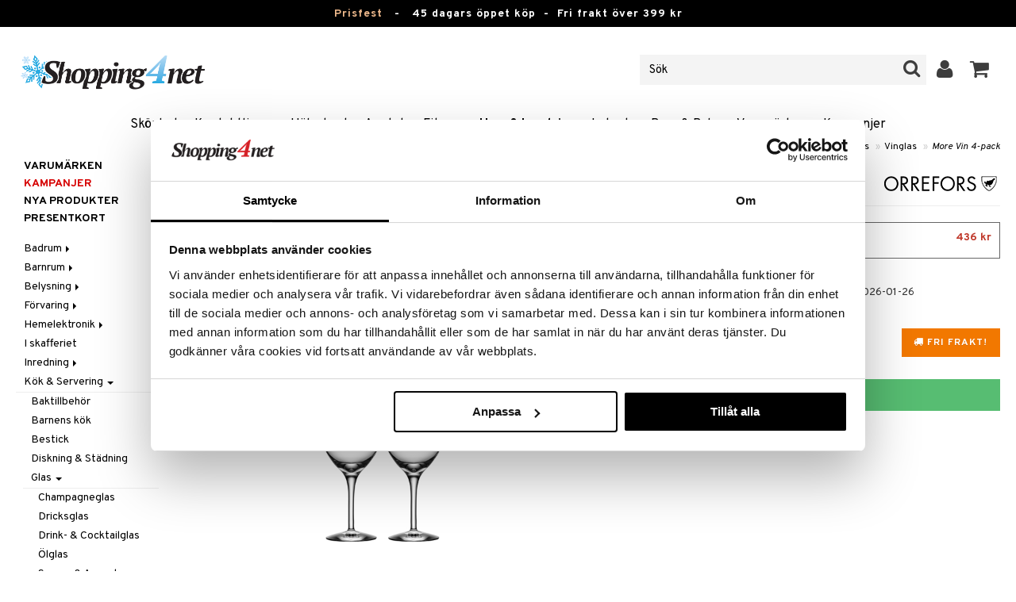

--- FILE ---
content_type: text/html; charset=utf-8
request_url: https://www.shopping4net.se/Hem/Koek/Glas/Vinglas/ORREF-MORE-VIN-4P.htm
body_size: 29319
content:


<!doctype html>
    <html class="no-js" 
    xmlns:og="http://opengraphprotocol.org/schema/"
    xmlns:fb="http://www.facebook.com/2008/fbml"
    xml:lang="sv-SE" lang="sv-SE">
    
<head>
	<meta charset="utf-8">
	<meta http-equiv="X-UA-Compatible" content="IE=edge,chrome=1">

	<title>More Vin 4-pack - Vinglas - Orrefors | Shopping4net</title>

	<meta http-equiv="content-language" content="sv-SE" />
    <meta name="keywords" content="More Vin 4-pack, vinglas, Orrefors" />
    <meta name="description" content="Orrefors serie More - vackert designade glas som t&aring;l maskindisk. Formgivna av Erika Lagerbielke 2013.Erika Lagerbielke &auml;r Orrefors servisglasdrottning." />
    <meta name="robots" content="index, follow" />
    <meta name="GOOGLEBOT" content="INDEX, FOLLOW" /> 
    <meta name="copyright" content="Copyright &copy;2026 - Shopping4net AB" />
	<meta name="viewport" content="width=device-width, initial-scale=1, maximum-scale=1" />
	
	
    

    <link href="//fonts.googleapis.com/css?family=Overpass:400,400i,600,700" rel="stylesheet" type="text/css">

	<link rel="stylesheet" href="/partner/shopping4net/css/shopping4net.min.css?v=251121100126">
    
    <link rel="shortcut icon" type="image/x-icon" href="/partner/shopping4net/favicon.ico?v=161018123302" />
    <link rel="image_src" type="image/png" href="/Common/Grpx/MainPage/S4n-logo-white-SE.png?v=251215093215" />
    
    <link rel="apple-touch-icon" sizes="144x144" href="/apple-touch-icon-144x144.png" />
    <link rel="apple-touch-icon" sizes="114x114" href="/apple-touch-icon-114x114.png" />
    <link rel="apple-touch-icon" sizes="72x72" href="/apple-touch-icon-72x72.png" />
    <link rel="apple-touch-icon" href="/apple-touch-icon.png" />


    <script type="text/javascript" src="/Common/Script/modernizr-2.6.1-respond-1.1.0.min.js"></script>
    <script type="text/javascript" src="/Common/Script/jquery-1.7.2.min.js"></script>
    <script type="text/javascript" src="/Common/Script/jquery.autocomplete.js"></script>
	<script type="text/javascript" src="/Common/Script/jquery.ba-dotimeout.min.js"></script>
	<script type="text/javascript" src="/Common/Script/jquery.validate.js"></script>
	<script type="text/javascript" src="/Common/Script/fsbase.js?v=230322152156"></script>
    <script type="text/javascript" src="/Common/Script/bootstrap.min.js"></script>

	<script type="text/javascript" src="/partner/shopping4net/script/newsletter.aspx?v=121019113058"></script>
    <link rel="canonical" href="https://www.shopping4net.se/Hem/Koek/Glas/Vinglas/ORREF-MORE-VIN-4P.htm" />
    
    <script id="Cookiebot" src="https://consent.cookiebot.com/uc.js" data-cbid="73c5e88f-02c7-4bae-a2ed-d6a05870fbd5" data-blockingmode="auto" type="text/javascript"></script>
<script data-cookieconsent="ignore">
    window.dataLayer = window.dataLayer || [];
    function gtag() {
        dataLayer.push(arguments);
    }
    gtag("consent", "default", {
        ad_personalization: "denied",
        ad_storage: "denied",
        ad_user_data: "denied",
        analytics_storage: "denied",
        functionality_storage: "denied",
        personalization_storage: "denied",
        security_storage: "granted",
        wait_for_update: 500,
    });
    gtag("set", "ads_data_redaction", true);
    gtag("set", "url_passthrough", true);
</script>

    
    <script async src="https://www.googletagmanager.com/gtag/js?id=G-KEGHN8VDS3"></script><script> window.dataLayer = window.dataLayer || []; function gtag(){dataLayer.push(arguments);} gtag('js', new Date()); gtag('config', 'G-KEGHN8VDS3'); gtag('config', 'AW-972996793');</script>
    
        
	
    <link rel="stylesheet" href="/royalslider/royalslider.css" />
    <link rel="stylesheet" href="/royalslider/skins/default-inverted/rs-default-inverted.css" />
    <script src="/Common/Script/bigger-picture.min.js "></script>
    <link href="/Common/Script/bigger-picture.min.css " rel="stylesheet">
    <script src="/royalslider/jquery.royalslider.min.js"></script>

        
</head>

<body class="country1 division11">
<form name="aspnetForm" method="post" action="/Hem/Koek/Glas/Vinglas/ORREF-MORE-VIN-4P.htm" onsubmit="javascript:return WebForm_OnSubmit();" id="aspnetForm">
<div>
<input type="hidden" name="__EVENTTARGET" id="__EVENTTARGET" value="" />
<input type="hidden" name="__EVENTARGUMENT" id="__EVENTARGUMENT" value="" />
<input type="hidden" name="__LASTFOCUS" id="__LASTFOCUS" value="" />
<input type="hidden" name="__VIEWSTATE" id="__VIEWSTATE" value="/[base64]/[base64]/[base64]/ejm0nAUu3/gxUJLTmuEgibv8ox8WoxyNA==" />
</div>

<script type="text/javascript">
//<![CDATA[
var theForm = document.forms['aspnetForm'];
if (!theForm) {
    theForm = document.aspnetForm;
}
function __doPostBack(eventTarget, eventArgument) {
    if (!theForm.onsubmit || (theForm.onsubmit() != false)) {
        theForm.__EVENTTARGET.value = eventTarget;
        theForm.__EVENTARGUMENT.value = eventArgument;
        theForm.submit();
    }
}
//]]>
</script>


<script src="/WebResource.axd?d=BC1p_102HAlOLcJWVa1T37EE5O9HP470JfigR7TNGSk7RdV5Qvn2C0gNFUTeDKJTkbTjz4FGym0TF0FNjuJYEfGbyVu_8furgZgbtOJCO0k1&amp;t=638901845280000000" type="text/javascript"></script>


<script src="/ScriptResource.axd?d=QMjB3rqK74uGlC6UIjyhcjOLXZ2VQoWmSQcfdJlsSWBc3Yqv4zcwl7UArqZYNGTYMVf15x0LqUB4W7ILNBaqueyjwOEooWV4Pj0qV4h-ex8QuqImJz9F22L2-ETB5D_BB7jviCTvQSNT-ZJKdLgBt67HFWL4K8QXWumlNk9Up1c1&amp;t=fffffffff2f92c66" type="text/javascript"></script>
<script src="/ScriptResource.axd?d=JxLJSNNtbjgfqC1tj3p8NzdM0nNzXP5v7upOHS2Vf0Cvxbj1Z0wtQwGIkTATw3Yj4wIxElcniAqYjJh4Xk90yYDL-BoKep92ZDcVHtrm528HtOdS_jGP1keS5x1C9DKNwaKpNLztZ4QqNLbuWQjL3IUnSBpdyVQFO0hGXuSJfCk1&amp;t=32e5dfca" type="text/javascript"></script>
<script src="/ScriptResource.axd?d=LZ9ZJmRu3deW_0RFeq8OelTPQW1td7jiQfhzOldxeqkiN5hLjMnvkNQ6Oowxz-6kUuMeqWDEmCI7k4HvhO9vCrUNHMoagP6EmsZSfD_v_tKM9HHDD0e1GU3qNwskvAbAk7QnPL3PPaZIhGc39-R2jE2JmxFHkSjIH_EdP8biCpoTPTX-8DGfHtF-ZwS83f770&amp;t=32e5dfca" type="text/javascript"></script>
<script type="text/javascript">
//<![CDATA[
function WebForm_OnSubmit() {
if (typeof(ValidatorOnSubmit) == "function" && ValidatorOnSubmit() == false) return false;
return true;
}
//]]>
</script>

<div>

	<input type="hidden" name="__VIEWSTATEGENERATOR" id="__VIEWSTATEGENERATOR" value="14FB595E" />
	<input type="hidden" name="__EVENTVALIDATION" id="__EVENTVALIDATION" value="/wEdADvJbtnq58n6TvAc3fq7YeR1/EzBZtHTZzXBAEMVYhUUMZzBdK+F7Cjij1d0rgPaCZQqP+ECYgfnJTP2ZXyB94uZPo2s97M2mr9FeFm4y1DEifx5p+PNdCMypwSEbS/8Bxx4dPJECUIFOQ3d7xDDOLKk9Q0/Z7wbYNA9Rfp5OwYj2whj/gCo7LdUCOGJQP8M56/IfObijLsnDzP7m0YOMqHO9XAfnfOSk/nei28e0cuHFR0niNXDk0OMqPEYX82uyKC4SXY4I2UhHlj0pejcTmPEre0m05fRpjtArwNmAwzpVBcOIb6hXPdM6I3lUlHkmY3Ix5JvECmY/LhOvclT3KLVMmkSpA2U1OJMpAgfOJl3uNG8KcuophPTId11vQmdcZcQ2pel9wizAUPGUxREx8PYqg/ptWlatYiV2gZQh3kStMRB8DwXRRX8EV2QQ2w8PHSnKlqKJOYIS7h/hDZc8ZWkLq3ESNCc/xEmAvTjPqSjRcP1TjXM18Y98Ulr7xnx7QieLN2QhNf9fpkRslzQo1B2IDrbzJROCyGXIXW66S7pniMm0ZxxO3hfGOFuBmAVhmf+cPgIKmh4Rw+eaIfm24bKwvd4zpLOaEb6NvmlN6BXSS9tUmjrKbevUrT+cMs/7LAMayU+MM+va8bT1Vd5uEROIr54N4wblovnWcdKSeOHZ4+QNQzerBFHBamsWGL13qebPBUTIRopj8uTVfKHntMqgQRP2U8M4xTj1YTNc2kTG/jWoPwsOyVrOkcxqydEjOXCL6bAX0hEPgOMwkBkEwcHEM/Olyj4yiXIYzlXsGtu6ayuLW31IJicNLt1n5JkzQOoQ7dd2my8NQBhSEMuN0HWqEFRfPUlMRPAXqdSA3e39rgHa31lOLo0qJiik0RoJ7D2uLIzX3znVGBtscyay9ccs1VbGhGJv/kW2nlPPr+Epk2XyK+WkTDoBPgKoUvlGqrXPsQfUnTamEX9PkAY2zdSpGC4spY0eR42IDTfvNsspuOsPz402DtRgfIBPTpjIiJbrRbatrSkELN+MZ4EgS6YaEAP3q5n7tnXBMkvB8bfO5hB8poGtUs3OxMw7AP2w6+q4l2D/4nahpicMfmSyp3i+r0cOT7g98Aw0/AFi7s8L+Q4kd5n0ekCmy0Gz4zOgf19LDBlHUwrP3t3mFVWDHUEYKFTn9VxTWrTdpz4WPzxGl00a5ta5xmScK882XXeMaiMf6ZgpSc2f0quz5K1Ekm3miT/fVgS5ZsCyo4V709I5/XcgdBoobFlEj16IqJ74cyi7Pe9TpKciweHXt5P8sSS" />
</div>
    
                         

    <script type="text/javascript">
//<![CDATA[
Sys.WebForms.PageRequestManager._initialize('ctl00$ScriptManager1', 'aspnetForm', ['tctl00$upnlSiteNav','','tctl00$cphMain$upnlArticleLists','','tctl00$SimpleCart$upnlSimpleCart','','tctl00$upnlSendPassword',''], [], [], 90, 'ctl00');
//]]>
</script>


    <div id="outer-wrap">
    <div id="inner-wrap">
    
    <div id="ctl00_upnlSiteNav">
	
            <nav id="site-nav" class="navbar navbar-inverse">
                <div class="top-border"><a href="/Kampanj.htm?KID=24328" style="color:#EDB88B;">Prisfest</a>&nbsp;&nbsp;&nbsp;-&nbsp;&nbsp;&nbsp;<span class="top-border-extra1">45 dagars öppet köp&nbsp;&nbsp;-&nbsp;&nbsp;</span>Fri frakt över 399 kr</div>
                <div class="navbar-inner">
                    <div class="container-fluid">

                            
                            <a class="btn btn-menu" data-toggle="nav" title="Meny">
                                <i class="icon-reorder icon-light"></i>
                            </a>
                        
                    
                        <a class="brand" href="https://www.shopping4net.se"><img id="logo" src="/Common/Grpx/MainPage/S4n-logo-white-SE.png?v=251215093215" alt="Shopping4net" /></a>
                        
                        <div id="site-nav-controls">
                        
                            
                            <div id="cart-button" class="pull-right">
                                <a href="#cart" class="btn btn-cart" role="button" data-toggle="modal" title="Kundvagnen"><i class="icon-shopping-cart"></i> <span class="btn-label">Kundvagnen</span></a>
                            </div>
                            
                            
                            <div id="login-button" class="pull-right">
                                
                                
                                    <a href="https://www.shopping4net.se/Logga-in.htm" class="btn" title="Logga in">
                                        <i class="icon-user icon-light"></i>
                                    </a>
                                
                            </div>
                            
                            
                            <div id="search-container">
                                <div id="search-button" class="pull-right">
                                    <a href="#search-form" class="btn btn-search" data-toggle="search">
                                        <i class="icon-search"></i>
                                    </a>
                                </div>    
                                <div id="search-form" class="navbar-form pull-right">
                                    

<script type="text/javascript">
$(document).ready(function() { 
    // SIMPLESEARCH
    $("#search-form input[type='text']").focus(function() { this.select(); });
    //$("#search label").inFieldLabels({ fadeOpacity: 0.1 });
    $("#search-form input[type='text']").autocomplete("/SimpleSearchHandler.ashx", {
        selectFirst: false,
        minChars: 3,
        scrollHeight: 500,
        width: 322,
        max: 0,
        matchContains: true,
        cacheLength: 10,
        extraParams: { country: 1, partner: 1 },
        formatItem: function(data, i, n, value) {
            //make the suggestion look nice
            return "<div class=\"division" + value.split("::")[2] + "\"><img src=\"" + value.split("::")[3] + "\" /> " + value.split("::")[0] + "</div>";
        },
        formatResult: function(data, value) {
            //only show the suggestions and not the URLs in the list
            return value.split("::")[0];
        }
    }).result(function(event, data, formatted) {
        //redirect to the URL in the string
        var pieces = formatted.split("::");
        window.location.href = pieces[1];
    });
});
</script>

<div id="ctl00_searchUC_pnlSimpleSearch" class="input-append site-nav-search" onkeypress="javascript:return WebForm_FireDefaultButton(event, &#39;ctl00_searchUC_btnSimpleSearch&#39;)">
		
    <input name="ctl00$searchUC$tbSimpleSearch" type="text" id="ctl00_searchUC_tbSimpleSearch" placeholder="Sök" /><a id="ctl00_searchUC_btnSimpleSearch" class="btn" UseSubmitBehavior="false" href="javascript:WebForm_DoPostBackWithOptions(new WebForm_PostBackOptions(&quot;ctl00$searchUC$btnSimpleSearch&quot;, &quot;&quot;, true, &quot;&quot;, &quot;&quot;, false, true))"><i class="icon-search"></i></a>

	</div>

                                </div>
                            </div>
                            
                        </div>



                    </div>
                </div>
                
                <div class="navbar-divisions">
                    <div class="container-fluid">
                        <a href="#" class="hidden-desktop divisions-toggle" data-toggle="divisions">
                            <strong>Hem & Inredning</strong>
                            <i class="icon-chevron-down"></i>
                            <i class="icon-chevron-up"></i>
                        </a>
                        <ul class="division-list">
                            <li id="shopsmenu7"><a title="Parfym, smink och hudvård " href="https://www.shopping4net.se/Skoenhet.htm">Skönhet
</a></li><li id="shopsmenu1"><a title="Kontaktlinser och linser " href="https://www.shopping4net.se/Kontaktlinser.htm">Kontaktlinser
</a></li><li id="shopsmenu5"><a title="Hälsokost, naturmedel och viktminskning " href="https://www.shopping4net.se/Haelsokost.htm">Hälsokost
</a></li><li id="shopsmenu10"><a title="Receptfria läkemedel och egenvård " href="https://www.shopping4net.se/Apotek.htm">Apotek
</a></li><li id="shopsmenu4"><a title="Kosttillskott, protein och fitness " href="https://www.shopping4net.se/Fitness.htm">Fitness
</a></li><li id="shopsmenu11" class="active"><a title="Hem &amp; inredning " href="https://www.shopping4net.se/Hem.htm">Hem & Inredning
</a></li><li id="shopsmenu8"><a title="Leksaker, spel och babytillbehör " href="https://www.shopping4net.se/Leksaker.htm">Leksaker, Barn & Baby
</a></li><li id="shopsmenu9"><a rel="tooltip" data-original-title="75% rabatt " href="https://www.shopping4net.se/Film.htm">Film
</a></li><li id="shopsmenu3"><a title="Bläckpatroner och toner " href="https://www.shopping4net.se/Skrivartillbehoer.htm">Print
</a></li><li id="shopsmenubrand"><a title="Visa alla varumärken" href="https://www.shopping4net.se/Varumaerken.htm">Varumärken</a></li><li id="shopsmenucampaign"><a title="Visa alla kampanjer" href="https://www.shopping4net.se/Kampanj.htm">Kampanjer</a></li>
                        </ul>
                    </div>
                </div>

                
            </nav>
            
        
</div>

    
        
    <div id="page" class="container-fluid">
        
        

    
    


    <nav id="breadcrumbs">
        

<ul class="breadcrumb">
    <li><a href="https://www.shopping4net.se" title="Shopping4net.se | Ditt märkesvaruhus på nätet - allt på samma ställe">Shopping4net</a> <span class="divider">&raquo;</span></li><li><a href="https://www.shopping4net.se/Hem.htm" title="hem, inredning, maskiner, prylar, presenter">Hem &amp; Inredning</a> <span class="divider">&raquo;</span></li><li><a href="https://www.shopping4net.se/Hem.htm" title="Hem &amp; Inredning, K&#246;k &amp; Servering">K&#246;k &amp; Servering</a> <span class="divider">&raquo;</span></li><li><a href="https://www.shopping4net.se/Hem.htm" title="Hem &amp; Inredning, K&#246;k &amp; Servering, Glas">Glas</a> <span class="divider">&raquo;</span></li><li><a href="https://www.shopping4net.se/Hem/Koek/Glas/Vinglas.htm" title="Hem &amp; Inredning, K&#246;k &amp; Servering, Glas, Vinglas">Vinglas</a> <span class="divider">&raquo;</span></li><li class="active"><a href="https://www.shopping4net.se/Hem/Koek/Glas/Vinglas/ORREF-MORE-VIN-4P.htm" title="Hem &amp; Inredning, K&#246;k &amp; Servering, Glas, Vinglas, More Vin 4-pack">More Vin 4-pack</a></li>
</ul>
    </nav>


    <div class="row-fluid">

        <div id="main-content" class="span10 pull-right">
            
            


    		
	        <div id="more-product-info" class="row-fluid">
    	   
	            <div class="span12">
	            
	                <header id="product-header">
	                    <div class="product-brand">
	                        <h2><a id="ctl00_cphMain_hlManusShowAll" href="https://www.shopping4net.se/Hem/Tillverkare/Orrefors.htm"><img src="/Common/Grpx/Mainpage/Brand-Orrefors.png" alt="Orrefors" title="Visa alla produkter från Orrefors" /></a></h2>
	                    </div>
                        <div class="product-name">
	                        <h1>More Vin 4-pack</h1>
	                        
	                    </div>
	                </header>

                    <div id="ctl00_cphMain_pnlInfoBuy" class="row-fluid">
	
                    
                        <div class="product-gallery span6 clearfix">
                            <div id="ctl00_cphMain_pnlCarousel" class="slider-container">
		
                                <div class="royalSlider rsDefaultInv biggerPicture"><a href="/Common/PCCs/Products/Grpx/I4Net/Img-IAE48-4-XX_1-large.jpg" data-height="2048" data-width="2048"  style=" max-height:400px; display:block;"
                        data-img="/Common/PCCs/Products/Grpx/I4Net/Img-IAE48-4-XX_1-large.jpg" data-rsTmb="/Common/PCCs/Products/Grpx/I4Net/Img-IAE48-4-XX_1.jpg">
                            <img  height="400" width="400" style="max-height: 400px;" src="/Common/PCCs/Products/Grpx/I4Net/Img-IAE48-4-XX_1-large.jpg" alt="More Vin 4-pack (Bild 1 av 3)" >
                        </a><a href="/Common/PCCs/Products/Grpx/I4Net/Img-IAE48-4-XX_2-large.jpg" data-height="2048" data-width="2048"  style=" max-height:400px; display:block;"
                        data-img="/Common/PCCs/Products/Grpx/I4Net/Img-IAE48-4-XX_2-large.jpg" data-rsTmb="/Common/PCCs/Products/Grpx/I4Net/Img-IAE48-4-XX_2.jpg">
                            <img  height="400" width="400" style="max-height: 400px;" src="/Common/PCCs/Products/Grpx/I4Net/Img-IAE48-4-XX_2-large.jpg" alt="More Vin 4-pack (Bild 2 av 3)" >
                        </a><a href="/Common/PCCs/Products/Grpx/I4Net/Img-IAE48-4-XX_3-large.jpg" data-height="2048" data-width="2048"  style=" max-height:400px; display:block;"
                        data-img="/Common/PCCs/Products/Grpx/I4Net/Img-IAE48-4-XX_3-large.jpg" data-rsTmb="/Common/PCCs/Products/Grpx/I4Net/Img-IAE48-4-XX_3.jpg">
                            <img  height="400" width="400" style="max-height: 400px;" src="/Common/PCCs/Products/Grpx/I4Net/Img-IAE48-4-XX_3-large.jpg" alt="More Vin 4-pack (Bild 3 av 3)" >
                        </a></div>
                            
	</div>
                            
                            
                            
                        </div>
                        

	                    <div id="proddata" class="span6">
	                    
	                        
	                        <div id="ctl00_cphMain_pnlVariants">
		
	                            <input type="hidden" name="ctl00$cphMain$hdnVariantID" id="ctl00_cphMain_hdnVariantID" value="IAE48-4-XX" />
	                            
	                                    <ul class="variant-list">    
	                                
	                                    <li id="ctl00_cphMain_rptVariants_ctl01_liVariant" class="selected">
	                                        <a id="ctl00_cphMain_rptVariants_ctl01_btnVariant" href="javascript:WebForm_DoPostBackWithOptions(new WebForm_PostBackOptions(&quot;ctl00$cphMain$rptVariants$ctl01$btnVariant&quot;, &quot;&quot;, true, &quot;&quot;, &quot;&quot;, false, true))"><img src="/Common/PCCs/Products/Grpx/I4Net/Img-IAE48-4-XX-small.jpg" alt="4 st/paket - More Vin 4-pack" class="image" /> 4 st/paket - More Vin 4-pack<span class="price">436 kr</span></a>
	                                    </li>
	                                
	                                    </ul>    
	                                
	                        
	</div>
	                    
	                        
		                    <div id="ctl00_cphMain_divArticle" class="article">
				                <div class="article-select row-fluid">

			                        <div id="ctl00_cphMain_pnlArticleSelect" class="artselect form-horizontal">
		
				                        
				                        
                                        
				                        
						                
						                
		                            
	</div>
                		            
		                            
                					
					                
					                
			                    </div>

                                
			                    <div class="row-fluid article-select">
			                        <div id="ctl00_cphMain_divQty" class="span3">
				                        
				                        <div class="controls">
			                                <select name="ctl00$cphMain$ddlQty" onchange="javascript:setTimeout(&#39;__doPostBack(\&#39;ctl00$cphMain$ddlQty\&#39;,\&#39;\&#39;)&#39;, 0)" id="ctl00_cphMain_ddlQty">
		<option selected="selected" value="1">1 st</option>
		<option value="2">2 st</option>
		<option value="3">3 st</option>
		<option value="4">4 st</option>
		<option value="5">5 st</option>
		<option value="6">6 st</option>
		<option value="7">7 st</option>
		<option value="8">8 st</option>
		<option value="9">9 st</option>
		<option value="10">10 st</option>
		<option value="11">11 st</option>
		<option value="12">12 st</option>
		<option value="13">13 st</option>
		<option value="14">14 st</option>
		<option value="15">15 st</option>
		<option value="16">16 st</option>
		<option value="17">17 st</option>
		<option value="18">18 st</option>

	</select>
			                            </div>
			                        </div>

                                            					        
                                        <div class="span9">
                                            <dl class="dl-horizontal">
                                                <dt>
                                                    Skickas från vårt lager
                                                        <a href="#" rel="tooltip" data-title="Datumet som anges är vårt beräknade sändningsdatum, baserat på varor vi har i lager samt beräknade inleveranser från våra leverantörer." data-original-title="" title="">*</a>
                                                    
                                                </dt>
                                                <dd><span id="ctl00_cphMain_spanDeliveryTime">2026-01-26</span></dd>
                                            </dl>
                                        </div>
    					            
			                    </div>
			                    
			                    <div class="row-fluid"> 
			                        <div class="article-info span12">
                                        <div id="ctl00_cphMain_pnlFreeFreight" class="free-freight alert alert-warning pull-right">
		
                                            <span class="icon-truck"></span>
                                            Fri Frakt!
                                        
	</div>
			                        
				                        

<span class="prices">
    <span class="price"><strong><span class="amount">436</span> <span class="currency">kr</span></strong></span>
    
    <span class="price-rec"></span>
    
    
</span>

                    				    
				                        
	                                    
	                                        <div class="part-payment-info">
	                                            <a href="#" rel="tooltip" data-title="Prisexempel baserat på 12 månaders delbetalning.">Delbetala från 80 kr per månad.</a>
	                                        </div>
	                                    
			                        </div>
				                </div>
				                
			                    <div class="row-fluid">
			                        <div class="submitfield span12">
			                            <a id="ctl00_cphMain_lnkBtnAddToCart" class="btn btn-large btn-success btn-block add-to-cart" href="javascript:WebForm_DoPostBackWithOptions(new WebForm_PostBackOptions(&quot;ctl00$cphMain$lnkBtnAddToCart&quot;, &quot;&quot;, true, &quot;&quot;, &quot;&quot;, false, true))">
			                                <span>Lägg i kundvagnen</span>
			                            </a>
			                        </div>
			                    </div>
			                    
		                    </div>
		                    
		                    
	                        
	                        
		                    
		                </div>
            		    
		            
</div>
		            
		            <div class="row-fluid">
		                
                        
                    </div>

		            
                    <div id="ctl00_cphMain_pnlSocialButtons" class="row-fluid">
	
                        <div class="social-buttons span12">
                            
                            <a href="../../../../Product/#favo" id="ctl00_cphMain_aAddToArticleList" class="btn btn-mini" data-toggle="modal">
                                <i class="icon-heart"></i>
                                Lägg till på önskelista
                            </a>
        	            
                            
                            <a href="#reviewform" class="btn btn-mini" data-toggle="modal"><i class="icon-star"></i> Skriv recension</a>
        	            
                            
                            <a id="ctl00_cphMain_hlNotifyAFriend" class="btn btn-mini notifyfriend" data-toggle="modal" href="../../../../Product/#notifyfriend"><i class="icon-envelope"></i> Tipsa en vän</a>
                            
                            
                            
                        </div>
                    
</div>
                    
                    
                    <div id="ctl00_cphMain_pnlArticleLists">
	

                        <div class="modal hide narrow" id="favo">
                    
                            <div class="modal-header">
                                <button type="button" class="close" data-dismiss="modal" aria-hidden="true">×</button>
                                <h3>Lägg till på önskelista</h3>
                            </div>
                            
                            <div id="ctl00_cphMain_upnlArticleLists">
		
                            
                                    <div class="modal-body">
                                    
                                        <div id="ctl00_cphMain_mbArticleLists_pnlMessageBox" class="row-fluid">
			
    <div class="span12">
        <div id="ctl00_cphMain_mbArticleLists_pnlMessageBoxInner" class="alert alert-info">
				
            <button type="button" class="close" data-dismiss="alert">×</button>
            <i class="icon-info-sign icon-light alert-icon"></i> <div class="alert-text">Du måste vara inloggad för att använda den här funktionen.</div>
        
			</div>
    </div>

		</div><a href="https://www.shopping4net.se/Logga-in.htm?r=https%3a%2f%2fwww.shopping4net.se%2fHem%2fKoek%2fGlas%2fVinglas%2fORREF-MORE-VIN-4P.htm" id="ctl00_cphMain_aArticleListsLogIn" data-dismiss="modal" class="btn">Logga in</a>
                                    
                                        
                                        
                                        
                                        
                                        
                                        
                                    </div>
                            
                                
	</div>

                        </div>

                    
</div>

                </div>
            </div>

            <div id="ctl00_cphMain_pnlInfoExt" class="row-fluid">
	

                <div class="span6">

                    
                    <div id="ctl00_cphMain_pnlCampaignText" class="camp-text">
		
                        <div id="camp-list">
                            <div class="rotated campaign bubble"><span>Kampanj</span></div>
                            
                                    <div class="camp-items">
                                
	                                <div id="ctl00_cphMain_repResult_ctl01_divCampItem" class="camp-item clearfix camp-type-6">
	                                    <h2>Missa inte vår Prisfest</h2><a href="/Kampanj.htm?KID=24328"><img border="0" style="float:left; padding-right:10px" src="/Common/Grpx/MainPage/2203-S4-Prisfest2-small-SE-A.jpg" /></a>
<p>Prisfest i varuhuset! Fynda prissänkta favoriter från välkända varumärken – perfekta klipp för hela familjen.</p>
<p><a href="/Kampanj.htm?KID=24328" style="color:#de552e; font-weight:bold;">TILL PRISFESTEN »</a></p>
			                        </div>
	                            
	                                </div>
	                             
                        </div>
                    
	</div>
                    
                    
                    
                    <div class="prodinfo tab tabactive">
	                    <h2>Produktinfo</h2>
	                    <h2 class="productname hidden">More Vin 4-pack</h2>
                		
	                     
                		
	                    <p><p>Erika Lagerbielke &auml;r Orrefors servisglasdrottning. Ingen annan har formgivit s&aring; m&aring;nga och framg&aring;ngsrika glasserviser f&ouml;r Orrefors. Bland succ&eacute;erna finns Intermezzo, Merlot och Difference, som alla har f&aring;tt fina utm&auml;rkelser f&ouml;r sin formgivning.<br /><br />Nyckeln till framg&aring;ng &auml;r f&ouml;rmodligen Erikas stora k&auml;rlek till hantverket och hennes kunskap om dryckers olika egenskaper. Vid framtagningen av nya serviser samarbetar Erika dessutom g&auml;rna med vinexperter. Bland hennes senare alster finner vi servigglasserien More samt serien Beer som lanserades under v&aring;ren 2014. Hennes serie Divine &auml;r en hyllning till det kungliga br&ouml;llopet 2010. Erika formgav &auml;ven riksdagens och regeringens g&aring;va till kronprinsessparet Victoria och Daniel. Sj&auml;lvklart &auml;r &auml;ven dessa serviser utformade f&ouml;r att f&ouml;rh&ouml;ja upplevelsen av dryckernas alla dofter och smaker. Vinglasen t&aring;l maskindisk.</p><ul><li><p>More Vin 44cl 4-pack</p></li><li><p>Material: Glas</p></li><li><p>Storlek: H&ouml;jd: 215 mm, Diameter: 84 mm</p></li></ul></p>

	                    
	                    
                    </div>
                    
                    <br />

                    <h4>Artikelnr</h4>
                    <p>IAE48-4-XX</p>
                    
                    <p style="font-style: italic; margin-top: 30px;">Lägsta pris senaste 30 dagarna: 436 kr</p>

                    <br />
                                        
                    
                    <div class="comments">
                        

<div id="reviewform" class="modal hide">
    <div id="ctl00_cphMain_ratings_pnlWriteReview" class="review-form modal-form" onkeypress="javascript:return WebForm_FireDefaultButton(event, &#39;ctl00_cphMain_ratings_btnSave&#39;)">
		
        
        <div class="modal-header">
            <button type="button" class="close" data-dismiss="modal" aria-hidden="true">×</button>
            <h3>Skriv recension</h3>
        </div>
        
        <div class="modal-body form-horizontal">
        
            <input type="hidden" name="ctl00$cphMain$ratings$hdnSelectedAGID" id="ctl00_cphMain_ratings_hdnSelectedAGID" value="IAE48" />
            <input type="hidden" name="ctl00$cphMain$ratings$hdnSelectedAID" id="ctl00_cphMain_ratings_hdnSelectedAID" value="0" />
            <input type="hidden" name="ctl00$cphMain$ratings$hdnNumReviews" id="ctl00_cphMain_ratings_hdnNumReviews" value="0" />
            <input type="hidden" name="ctl00$cphMain$ratings$hdnSumReviews" id="ctl00_cphMain_ratings_hdnSumReviews" value="0" />
     
            <p class="help-block" style="margin-top: 0; margin-bottom: 10px;">Fyll i fälten nedan och tryck sen på "Spara". Din recension kommer då att publiceras för alla kunder.
Vi förbehåller oss rätten att ta bort recensioner med innehåll som kan anses stötande eller som vi bedömer som icke relevanta.</p>

            <div id="ctl00_cphMain_ratings_vsum" class="error errorsummary" style="color:Red;display:none;">

		</div>

            <div class="reviewgrade control-group">
                <label for="ctl00_cphMain_ratings_ddlGrade" id="ctl00_cphMain_ratings_lblGradeHeader" class="control-label">Mitt betyg <span class="required">*</span></label>
                <div class="controls">
                    <select name="ctl00$cphMain$ratings$ddlGrade" id="ctl00_cphMain_ratings_ddlGrade" class="span12">
			<option selected="selected" value="0">0</option>
			<option value="1">1</option>
			<option value="2">2</option>
			<option value="3">3</option>
			<option value="4">4</option>
			<option value="5">5</option>

		</select>
                    <div id="starsselect"></div>
                    <span id="ctl00_cphMain_ratings_rfvReviewGrade" class="error" style="color:Red;display:none;">[R1] Obligatorisk</span>
                    </div>
            </div>

            <div class="control-group">
                <label for="ctl00_cphMain_ratings_tbReviewTextHeader" id="ctl00_cphMain_ratings_lblReviewTextHeader" class="control-label">Rubrik <span class="required">*</span></label>
                <div class="controls">
                    <input name="ctl00$cphMain$ratings$tbReviewTextHeader" type="text" id="ctl00_cphMain_ratings_tbReviewTextHeader" class="textbox span12" />
                    <span id="ctl00_cphMain_ratings_rfvReviewTextHeader" class="error" style="color:Red;display:none;">[R2] Obligatorisk</span>
                </div>
            </div>

            <div class="formrow reviewtext control-group">
                <label for="ctl00_cphMain_ratings_tbReviewText" id="ctl00_cphMain_ratings_lblReviewText" class="control-label">Recension (max 1000 tecken) <span class="required">*</span></label>
                <div class="controls">
                    <textarea name="ctl00$cphMain$ratings$tbReviewText" rows="3" cols="20" id="ctl00_cphMain_ratings_tbReviewText" class="span12">
</textarea>
                    <span id="ctl00_cphMain_ratings_rfvReviewText" class="error" style="color:Red;display:none;">[R3] Obligatorisk</span>
                    
                </div>
            </div>

            <div class="formrow reviewemail control-group">
                <label for="ctl00_cphMain_ratings_tbEmail" id="ctl00_cphMain_ratings_lblEmail" class="control-label">E-post (visas ej)</label>
                <div class="controls">
                    <input name="ctl00$cphMain$ratings$tbEmail" type="text" id="ctl00_cphMain_ratings_tbEmail" class="span12" />
                </div>
            </div>

            <div class="formrow reviewsig control-group">
                <label for="ctl00_cphMain_ratings_tbSignature" id="ctl00_cphMain_ratings_lblSignature" class="control-label">Signatur <span class="required">*</span></label>
                <div class="controls">
                    <input name="ctl00$cphMain$ratings$tbSignature" type="text" id="ctl00_cphMain_ratings_tbSignature" class="span12" />
                    <span id="ctl00_cphMain_ratings_rfvReviewSig" class="error" style="color:Red;display:none;">[R4] Obligatorisk</span>
                </div>
            </div>
        </div>

        <div class="modal-footer">
            <div class="control-group">
                <div class="controls">
                    <input type="submit" name="ctl00$cphMain$ratings$btnSave" value="Spara" onclick="javascript:WebForm_DoPostBackWithOptions(new WebForm_PostBackOptions(&quot;ctl00$cphMain$ratings$btnSave&quot;, &quot;&quot;, true, &quot;SubmitReview&quot;, &quot;&quot;, false, false))" id="ctl00_cphMain_ratings_btnSave" class="btn btn-success" />
                    <!--<a href="javascript:void(0)" class="btn btn-warning" data-dismiss="modal" aria-hidden="true">Stäng</a>-->
                </div>
            </div>
        </div>
        
    
	</div>

</div>


                    </div>
   
                </div>
                
                <!-- RELATED/EXTRA CONTENT -->
                <div id="ctl00_cphMain_pnlRelated" class="span6">
		
	                <div id="ctl00_cphMain_related_pnlTopList" class="Generic product-list-container">
			
    <h2>Tips till dig</h2>
    <ul class="short product-list thumbnails">
    
        <li class="product span4">
            

<div style="position: absolute;">

</div>

<a href="https://www.shopping4net.se/Hem/Koek/Glas/Vinglas/Orrefors-Elixir.htm" id="ctl00_cphMain_related_rptTopList_ctl00_product_list_item_aProduct" class="thumbnail">
    <div class="image-container">
        
        <img src="/Common/PCCs/Products/Grpx/I4Net/Img-IBC16-1-XX-small.jpg" id="ctl00_cphMain_related_rptTopList_ctl00_product_list_item_imgProduct" class="product-image" alt="Elixir Vinglas 4-pack" />
        
    </div>
    
    <p class="caption">
        <strong class="name">Elixir Vinglas 4-pack</strong><br />
        <span class="manufacturer">Orrefors</span>
        <small class="desc"></small>
    </p>
    
    

<span class="prices">
    <span class="price"><strong><span class="amount">849</span> <span class="currency">kr</span></strong></span>
    
    <span class="price-rec"></span>
    
    
</span>

    
    <input type="hidden" name="ctl00$cphMain$related$rptTopList$ctl00$product_list_item$hdnArticleID" id="ctl00_cphMain_related_rptTopList_ctl00_product_list_item_hdnArticleID" />
    
    
    
    
</a>
        </li>
        <li class="product span4">
            

<div style="position: absolute;">

</div>

<a href="https://www.shopping4net.se/Hem/Koek/Glas/Champagneglas/ORREF-MORE-CHAMPAGNE.htm" id="ctl00_cphMain_related_rptTopList_ctl01_product_list_item_aProduct" class="thumbnail">
    <div class="image-container">
        
        <img src="/Common/PCCs/Products/Grpx/I4Net/Img-IAE47-4-XX-small.jpg" id="ctl00_cphMain_related_rptTopList_ctl01_product_list_item_imgProduct" class="product-image" alt="More Champagne 4-pack" />
        
    </div>
    
    <p class="caption">
        <strong class="name">More Champagne 4-pack</strong><br />
        <span class="manufacturer">Orrefors</span>
        <small class="desc"></small>
    </p>
    
    

<span class="prices">
    <span class="price"><strong><span class="amount">485</span> <span class="currency">kr</span></strong></span>
    
    <span class="price-rec"></span>
    
    
</span>

    
    <input type="hidden" name="ctl00$cphMain$related$rptTopList$ctl01$product_list_item$hdnArticleID" id="ctl00_cphMain_related_rptTopList_ctl01_product_list_item_hdnArticleID" />
    
    
    
    
</a>
        </li>
        <li class="product span4">
            

<div style="position: absolute;">

</div>

<a href="https://www.shopping4net.se/Hem/Koek/Glas/Dricksglas/ORREF-MORE-TUMBLER.htm" id="ctl00_cphMain_related_rptTopList_ctl02_product_list_item_aProduct" class="thumbnail">
    <div class="image-container">
        
        <img src="/Common/PCCs/Products/Grpx/I4Net/Img-IAE49-4-XX-small.jpg" id="ctl00_cphMain_related_rptTopList_ctl02_product_list_item_imgProduct" class="product-image" alt="More Tumbler 4-pack" />
        
    </div>
    
    <p class="caption">
        <strong class="name">More Tumbler 4-pack</strong><br />
        <span class="manufacturer">Orrefors</span>
        <small class="desc"></small>
    </p>
    
    

<span class="prices">
    <span class="price"><strong><span class="amount">389</span> <span class="currency">kr</span></strong></span>
    
    <span class="price-rec"></span>
    
    
</span>

    
    <input type="hidden" name="ctl00$cphMain$related$rptTopList$ctl02$product_list_item$hdnArticleID" id="ctl00_cphMain_related_rptTopList_ctl02_product_list_item_hdnArticleID" />
    
    
    
    
</a>
        </li>
        <li class="product first span4">
            

<div style="position: absolute;">

</div>

<a href="https://www.shopping4net.se/Hem/Koek/Glas/Vinglas/More-Vin-XL.htm" id="ctl00_cphMain_related_rptTopList_ctl03_product_list_item_aProduct" class="thumbnail">
    <div class="image-container">
        
        <img src="/Common/PCCs/Products/Grpx/I4Net/Img-IBC04-4-XX-small.jpg" id="ctl00_cphMain_related_rptTopList_ctl03_product_list_item_imgProduct" class="product-image" alt="More Vin XL 4-pack" />
        
    </div>
    
    <p class="caption">
        <strong class="name">More Vin XL 4-pack</strong><br />
        <span class="manufacturer">Orrefors</span>
        <small class="desc"></small>
    </p>
    
    

<span class="prices">
    <span class="price"><strong><span class="amount">445</span> <span class="currency">kr</span></strong></span>
    
    <span class="price-rec"></span>
    
    
</span>

    
    <input type="hidden" name="ctl00$cphMain$related$rptTopList$ctl03$product_list_item$hdnArticleID" id="ctl00_cphMain_related_rptTopList_ctl03_product_list_item_hdnArticleID" />
    
    
    
    
</a>
        </li>
        <li class="product span4">
            

<div style="position: absolute;">

</div>

<a href="https://www.shopping4net.se/Hem/Koek/Glas/Vinglas/ORREF-PULSE-VIN.htm" id="ctl00_cphMain_related_rptTopList_ctl04_product_list_item_aProduct" class="thumbnail">
    <div class="image-container">
        
        <img src="/Common/PCCs/Products/Grpx/I4Net/Img-IAE44-4-XX-small.jpg" id="ctl00_cphMain_related_rptTopList_ctl04_product_list_item_imgProduct" class="product-image" alt="Pulse Vinglas 4-pack" />
        
    </div>
    
    <p class="caption">
        <strong class="name">Pulse Vinglas 4-pack</strong><br />
        <span class="manufacturer">Orrefors</span>
        <small class="desc"></small>
    </p>
    
    

<span class="prices">
    <span class="price"><strong><span class="amount">429</span> <span class="currency">kr</span></strong></span>
    
    <span class="price-rec"></span>
    
    
</span>

    
    <input type="hidden" name="ctl00$cphMain$related$rptTopList$ctl04$product_list_item$hdnArticleID" id="ctl00_cphMain_related_rptTopList_ctl04_product_list_item_hdnArticleID" />
    
    
    
    
</a>
        </li>
    </ul>

		</div>
                
	</div>
                <!-- /RELATED/EXTRA CONTENT -->

            
</div>
        </div>

        <nav id="sub-nav" class="span2">
            

<nav id="nav" role="navigation">

<button class="close hidden-desktop" data-toggle="nav">&times;</button>

<div class="block">




<ul class="nav nav-list hl-nav">
    
    
        <li><a id="ctl00_cphMain_divisionnav_hlShopByBrand" href="https://www.shopping4net.se/Hem/Varumaerke.htm">Varumärken</a></li>
    
    <li class="hl-camps"><a id="ctl00_cphMain_divisionnav_hlCamps" href="https://www.shopping4net.se/Hem/Kampanj.htm">Kampanjer</a></li>
    
        <li><a id="ctl00_cphMain_divisionnav_hlNews" href="https://www.shopping4net.se/Hem/Nya-produkter.htm">Nya produkter</a></li>
    
        <li class="hl-giftcard"><a id="ctl00_cphMain_divisionnav_hlGiftcard" href="https://www.shopping4net.se/Skoenhet/Foer-henne/Parfym/Giftset/Presentkort.htm">Presentkort</a></li>
    
</ul>


<div id="ctl00_cphMain_divisionnav_pnlTreeMenu" class="treemenu">
	
    <ul class="nav nav-list fs-tree root"><li class=""><a href="#I1101" class="collapsed" data-toggle="collapse">Badrum&nbsp;<i class="caret"></i></a></li><ul class="nav nav-list collapse sub1" id="I1101"><li><a href="https://www.shopping4net.se/Hem/Badrum/Foervaring.htm">Badrumsinredning</a></li><li><a href="https://www.shopping4net.se/Hem/Badrum/Textil.htm">Badrumstextilier</a></li><li><a href="https://www.shopping4net.se/Hem/Badrum/Tillbehoer.htm">Badrumstillbeh&#246;r</a></li></ul><li class=""><a href="#I1102" class="collapsed" data-toggle="collapse">Barnrum&nbsp;<i class="caret"></i></a></li><ul class="nav nav-list collapse sub1" id="I1102"><li><a href="https://www.shopping4net.se/Hem/Barnrum/Lampor.htm">Barnlampor</a></li><li><a href="https://www.shopping4net.se/Hem/Barnrum/Barnmoebler.htm">Barnm&#246;bler</a></li><li><a href="https://www.shopping4net.se/Hem/Barnrum/Dekoration.htm">Barnrumsdekoration</a></li><li><a href="https://www.shopping4net.se/Hem/Barnrum/Barnrumsfoervaring.htm">Barnrumsf&#246;rvaring</a></li><li><a href="https://www.shopping4net.se/Hem/Barnrum/Saengklaeder.htm">Barnrumstextilier</a></li></ul><li class=""><a href="#I1106" class="collapsed" data-toggle="collapse">Belysning&nbsp;<i class="caret"></i></a></li><ul class="nav nav-list collapse sub1" id="I1106"><li><a href="https://www.shopping4net.se/Hem/Belysning/Tillbehoer.htm">Belysningstillbeh&#246;r</a></li><li class=""><a href="#I1106-4" class="collapsed" data-toggle="collapse">Lampor&nbsp;<i class="caret"></i></a></li><ul class="nav nav-list collapse sub2" id="I1106-4"><li><a href="https://www.shopping4net.se/Hem/Belysning/Innelampor/Bordslampor.htm">Bordslampor</a></li><li><a href="https://www.shopping4net.se/Hem/Belysning/Innelampor/Taklampor.htm">Taklampor</a></li></ul><li><a href="https://www.shopping4net.se/Hem/Belysning/LED-ljus.htm">LED-ljus</a></li><li><a href="https://www.shopping4net.se/Hem/Belysning/Ljus-Lyktor.htm">Ljuslyktor &amp; Ljusstakar</a></li><li><a href="https://www.shopping4net.se/Hem/Belysning/Utelampor.htm">Utomhusbelysning</a></li></ul><li class=""><a href="#I1108" class="collapsed" data-toggle="collapse">F&#246;rvaring&nbsp;<i class="caret"></i></a></li><ul class="nav nav-list collapse sub1" id="I1108"><li><a href="https://www.shopping4net.se/Hem/Foervaring/Haengare-krokar.htm">H&#228;ngare &amp; krokar</a></li><li><a href="https://www.shopping4net.se/Hem/Foervaring/Hyllor.htm">Hyllor</a></li><li class=""><a href="#I1108-2" class="collapsed" data-toggle="collapse">Sm&#229;f&#246;rvaring&nbsp;<i class="caret"></i></a></li><ul class="nav nav-list collapse sub2" id="I1108-2"><li><a href="https://www.shopping4net.se/Hem/Foervaring/Smaafoervaring/Laador-Korgar.htm">Sm&#229;f&#246;rvaring &amp; Korgar</a></li><li><a href="https://www.shopping4net.se/Hem/Foervaring/Smaafoervaring/Klaed-Skofoervaring.htm">V&#228;skor</a></li></ul></ul><li class=""><a href="#I1112" class="collapsed" data-toggle="collapse">Hemelektronik&nbsp;<i class="caret"></i></a></li><ul class="nav nav-list collapse sub1" id="I1112"><li><a href="https://www.shopping4net.se/Hem/Hemelektronik/Ljud.htm">Ljud</a></li></ul><li><a href="https://www.shopping4net.se/Hem/Skafferiet.htm">I skafferiet</a></li><li class=""><a href="#I1105" class="collapsed" data-toggle="collapse">Inredning&nbsp;<i class="caret"></i></a></li><ul class="nav nav-list collapse sub1" id="I1105"><li class=""><a href="#I1105-3" class="collapsed" data-toggle="collapse">Dekoration&nbsp;<i class="caret"></i></a></li><ul class="nav nav-list collapse sub2" id="I1105-3"><li><a href="https://www.shopping4net.se/Hem/Vardagsrum/Dekoration/Boecker.htm">B&#246;cker</a></li><li><a href="https://www.shopping4net.se/Hem/Vardagsrum/Dekoration/Figurer-Skulpturer.htm">Figurer &amp; Skulpturer</a></li><li><a href="https://www.shopping4net.se/Hem/Vardagsrum/Dekoration/Klockor.htm">Klockor</a></li><li><a href="https://www.shopping4net.se/Hem/Vardagsrum/Dekoration/Krukor.htm">Krukor</a></li><li><a href="https://www.shopping4net.se/Hem/Vardagsrum/Dekoration/Metal-Art.htm">Metal Art</a></li><li><a href="https://www.shopping4net.se/Hem/Vardagsrum/Dekoration/Vaeggdekorationer.htm">V&#228;ggdekorationer</a></li><li><a href="https://www.shopping4net.se/Hem/Vardagsrum/Dekoration/Vaser.htm">Vaser</a></li></ul><li><a href="https://www.shopping4net.se/Hem/Vardagsrum/Doftljus-Doftspridare.htm">Doftljus &amp; Doftspridare</a></li><li class=""><a href="#I1105-8" class="collapsed" data-toggle="collapse">F&#246;rvaring &amp; Hyllor&nbsp;<i class="caret"></i></a></li><ul class="nav nav-list collapse sub2" id="I1105-8"><li><a href="https://www.shopping4net.se/Hem/Vardagsrum/Foervaring-Hyllor/Haengare-Krokar.htm">H&#228;ngare &amp; Krokar</a></li><li><a href="https://www.shopping4net.se/Hem/Vardagsrum/Foervaring-Hyllor/Hyllor.htm">Hyllor</a></li><li><a href="https://www.shopping4net.se/Hem/Vardagsrum/Foervaring-Hyllor/Smaafoervaring-Korgar.htm">Sm&#229;f&#246;rvaring &amp; Korgar</a></li></ul><li><a href="https://www.shopping4net.se/Hem/Vardagsrum/Jul.htm">Juldekoration</a></li><li><a href="https://www.shopping4net.se/Hem/Vardagsrum/Ljuslyktor-Ljusstakar.htm">Ljuslyktor &amp; Ljusstakar</a></li><li><a href="https://www.shopping4net.se/Hem/Vardagsrum/Smaamoebler.htm">Sm&#229;m&#246;bler</a></li></ul><li class=""><a href="#I1103" data-toggle="collapse">K&#246;k &amp; Servering&nbsp;<i class="caret"></i></a></li><ul class="nav nav-list collapse in sub1" id="I1103"><li><a href="https://www.shopping4net.se/Hem/Koek/Baktillbehoer.htm">Baktillbeh&#246;r</a></li><li><a href="https://www.shopping4net.se/Hem/Koek/Barnservis.htm">Barnens k&#246;k</a></li><li><a href="https://www.shopping4net.se/Hem/Koek/Bestick.htm">Bestick</a></li><li><a href="https://www.shopping4net.se/Hem/Koek/Diskning-Staedning.htm">Diskning &amp; St&#228;dning</a></li><li class=""><a href="#I1103-2" data-toggle="collapse">Glas&nbsp;<i class="caret"></i></a></li><ul class="nav nav-list collapse in sub2" id="I1103-2"><li><a href="https://www.shopping4net.se/Hem/Koek/Glas/Champagneglas.htm">Champagneglas</a></li><li><a href="https://www.shopping4net.se/Hem/Koek/Glas/Dricksglas.htm">Dricksglas</a></li><li><a href="https://www.shopping4net.se/Hem/Koek/Glas/Drink-Cocktailglas.htm">Drink- &amp; Cocktailglas</a></li><li><a href="https://www.shopping4net.se/Hem/Koek/Glas/Oelglas.htm">&#214;lglas</a></li><li><a href="https://www.shopping4net.se/Hem/Koek/Glas/Snaps-Avecglas.htm">Snaps- &amp; Avecglas</a></li><li class="active"><a href="https://www.shopping4net.se/Hem/Koek/Glas/Vinglas.htm">Vinglas</a></li><li><a href="https://www.shopping4net.se/Hem/Koek/Glas/Whiskey-Cognacglas.htm">Whiskey- &amp; Cognacglas</a></li></ul><li><a href="https://www.shopping4net.se/Hem/Koek/Grytor-Stekpannor.htm">Grytor &amp; Kastruller</a></li><li class=""><a href="#I1103-15" class="collapsed" data-toggle="collapse">Hush&#229;llsmaskiner&nbsp;<i class="caret"></i></a></li><ul class="nav nav-list collapse sub2" id="I1103-15"><li><a href="https://www.shopping4net.se/Hem/Koek/Hushaallsmaskiner/Broedrost.htm">Br&#246;drostar</a></li><li><a href="https://www.shopping4net.se/Hem/Koek/Hushaallsmaskiner/Kaffe-Espresso.htm">Kaffe, Te &amp; Espresso</a></li><li><a href="https://www.shopping4net.se/Hem/Koek/Hushaallsmaskiner/Mixer-Elvisp.htm">Mixer &amp; Elvispar</a></li><li><a href="https://www.shopping4net.se/Hem/Koek/Hushaallsmaskiner/oevriga-maskiner.htm">&#214;vriga maskiner</a></li><li><a href="https://www.shopping4net.se/Hem/Koek/Hushaallsmaskiner/Vattenkokare.htm">Vattenkokare</a></li></ul><li><a href="https://www.shopping4net.se/Hem/Koek/Servering.htm">Kannor &amp; Karaffer</a></li><li class=""><a href="#I1103-4" class="collapsed" data-toggle="collapse">Knivar&nbsp;<i class="caret"></i></a></li><ul class="nav nav-list collapse sub2" id="I1103-4"><li><a href="https://www.shopping4net.se/Hem/Koek/Knivar/Broedknivar.htm">Br&#246;dknivar</a></li><li><a href="https://www.shopping4net.se/Hem/Koek/Knivar/Knivset.htm">Knivset</a></li><li><a href="https://www.shopping4net.se/Hem/Koek/Knivar/Knivslipar-och-Brynen.htm">Knivslipar och Brynen</a></li><li><a href="https://www.shopping4net.se/Hem/Koek/Knivar/Knivtillbehoer.htm">Knivtillbeh&#246;r</a></li><li><a href="https://www.shopping4net.se/Hem/Koek/Knivar/Kockknivar.htm">Kockknivar</a></li><li><a href="https://www.shopping4net.se/Hem/Koek/Knivar/Skal-Groensaksknivar.htm">Skal- &amp; Gr&#246;nsaksknivar</a></li><li><a href="https://www.shopping4net.se/Hem/Koek/Knivar/Skaerbraedor.htm">Sk&#228;rbr&#228;dor</a></li><li><a href="https://www.shopping4net.se/Hem/Koek/Knivar/Specialknivar.htm">Specialknivar</a></li></ul><li><a href="https://www.shopping4net.se/Hem/Koek/Oevrigt.htm">K&#246;ksf&#246;rvaring</a></li><li><a href="https://www.shopping4net.se/Hem/Koek/Koeksredskap.htm">K&#246;ksredskap</a></li><li><a href="https://www.shopping4net.se/Hem/Koek/Textil.htm">K&#246;kstextil</a></li><li><a href="https://www.shopping4net.se/Hem/Koek/Porslin.htm">Koppar &amp; Muggar</a></li><li><a href="https://www.shopping4net.se/Hem/Koek/Koekstillbehoer.htm">Salt &amp; Kryddkvarnar</a></li><li><a href="https://www.shopping4net.se/Hem/Koek/Serveringstillbehoer.htm">Serveringstillbeh&#246;r</a></li><li><a href="https://www.shopping4net.se/Hem/Koek/Stekpannor.htm">Stekpannor</a></li><li class=""><a href="#I1103-24" class="collapsed" data-toggle="collapse">Take away / Outdoor&nbsp;<i class="caret"></i></a></li><ul class="nav nav-list collapse sub2" id="I1103-24"><li><a href="https://www.shopping4net.se/Hem/Koek/Take-away-Outdoor/Flaskor.htm">Flaskor</a></li><li><a href="https://www.shopping4net.se/Hem/Koek/Take-away-Outdoor/Matlaador.htm">Matl&#229;dor</a></li><li><a href="https://www.shopping4net.se/Hem/Koek/Take-away-Outdoor/Termoskannor.htm">Termoskannor</a></li><li><a href="https://www.shopping4net.se/Hem/Koek/Take-away-Outdoor/Termosmuggar.htm">Termosmuggar</a></li></ul><li class=""><a href="#I1103-23" class="collapsed" data-toggle="collapse">Tallrikar&nbsp;<i class="caret"></i></a></li><ul class="nav nav-list collapse sub2" id="I1103-23"><li><a href="https://www.shopping4net.se/Hem/Koek/Tallrikar/Assietter.htm">Assietter</a></li><li><a href="https://www.shopping4net.se/Hem/Koek/Tallrikar/Djupa-tallrikar.htm">Djupa tallrikar</a></li><li><a href="https://www.shopping4net.se/Hem/Koek/Tallrikar/Mattallrikar.htm">Mattallrikar</a></li></ul><li><a href="https://www.shopping4net.se/Hem/Koek/Ugns-Bakformar.htm">Ugns- &amp; Bakformar</a></li><li><a href="https://www.shopping4net.se/Hem/Koek/Upplaeggningsfat-Skaalar.htm">Uppl&#228;ggningsfat &amp; Sk&#229;lar</a></li><li><a href="https://www.shopping4net.se/Hem/Koek/Vin-Bartillbehoer.htm">Vin- &amp; Bartillbeh&#246;r</a></li></ul><li class=""><a href="#I1104" class="collapsed" data-toggle="collapse">Sovrum&nbsp;<i class="caret"></i></a></li><ul class="nav nav-list collapse sub1" id="I1104"><li><a href="https://www.shopping4net.se/Hem/Sovrum/Filtar-Plaedar.htm">Filtar &amp; Pl&#228;dar</a></li><li><a href="https://www.shopping4net.se/Hem/Sovrum/Dekoration.htm">Prydnadskuddar</a></li><li class=""><a href="#I1104-1" class="collapsed" data-toggle="collapse">S&#228;ngkl&#228;der&nbsp;<i class="caret"></i></a></li><ul class="nav nav-list collapse sub2" id="I1104-1"><li><a href="https://www.shopping4net.se/Hem/Sovrum/Saengklaeder/Paaslakan.htm">B&#228;ddset</a></li><li><a href="https://www.shopping4net.se/Hem/Sovrum/Saengklaeder/Kuddar.htm">Kuddar &amp; T&#228;cken</a></li><li><a href="https://www.shopping4net.se/Hem/Sovrum/Saengklaeder/Lakan.htm">Lakan &amp; &#214;rngott</a></li></ul><li><a href="https://www.shopping4net.se/Hem/Sovrum/Tillbehoer.htm">Tillbeh&#246;r</a></li></ul><li class=""><a href="#I1110" class="collapsed" data-toggle="collapse">Textil&nbsp;<i class="caret"></i></a></li><ul class="nav nav-list collapse sub1" id="I1110"><li><a href="https://www.shopping4net.se/Hem/Textil/Handdukar.htm">Badrumstextilier</a></li><li><a href="https://www.shopping4net.se/Hem/Textil/Dukar.htm">Dukar</a></li><li><a href="https://www.shopping4net.se/Hem/Textil/Filtar-Plaedar.htm">Filtar &amp; Pl&#228;dar</a></li><li><a href="https://www.shopping4net.se/Hem/Textil/Koekshandukar.htm">K&#246;kstextilier</a></li><li><a href="https://www.shopping4net.se/Hem/Textil/Mattor.htm">Mattor</a></li><li><a href="https://www.shopping4net.se/Hem/Textil/Oevrigt.htm">&#214;vrigt</a></li><li><a href="https://www.shopping4net.se/Hem/Textil/Kuddar.htm">Prydnadskuddar</a></li><li class=""><a href="#I1110-8" class="collapsed" data-toggle="collapse">Sovrumstextilier&nbsp;<i class="caret"></i></a></li><ul class="nav nav-list collapse sub2" id="I1110-8"><li><a href="https://www.shopping4net.se/Hem/Textil/Sovrumstextilier/Baeddset.htm">B&#228;ddset</a></li><li><a href="https://www.shopping4net.se/Hem/Textil/Sovrumstextilier/Kuddar-Taecken.htm">Kuddar &amp; T&#228;cken</a></li><li><a href="https://www.shopping4net.se/Hem/Textil/Sovrumstextilier/Lakan-Oerngott.htm">Lakan &amp; &#214;rngott</a></li></ul><li><a href="https://www.shopping4net.se/Hem/Textil/Vaeskor.htm">V&#228;skor</a></li></ul><li class=""><a href="#I1111" class="collapsed" data-toggle="collapse">Utomhus&nbsp;<i class="caret"></i></a></li><ul class="nav nav-list collapse sub1" id="I1111"><li><a href="https://www.shopping4net.se/Hem/Utomhus/Tillbehoer.htm">F&#229;gelholkar &amp; Matare</a></li><li><a href="https://www.shopping4net.se/Hem/Utomhus/Friluftsliv.htm">Friluftsliv</a></li><li><a href="https://www.shopping4net.se/Hem/Utomhus/Grillar.htm">Grill &amp; Grilltillbeh&#246;r</a></li><li><a href="https://www.shopping4net.se/Hem/Utomhus/Krukor.htm">Krukor</a></li><li><a href="https://www.shopping4net.se/Hem/Utomhus/Mygg-insektsskydd.htm">Mygg- &amp; insektsskydd</a></li><li><a href="https://www.shopping4net.se/Hem/Utomhus/Picknick.htm">Picknick</a></li><li><a href="https://www.shopping4net.se/Hem/Utomhus/Traedgaardsutrustning.htm">Tr&#228;dg&#229;rdsredskap</a></li><li><a href="https://www.shopping4net.se/Hem/Utomhus/Belysning.htm">Utomhusbelysning</a></li><li><a href="https://www.shopping4net.se/Hem/Utomhus/Vaermare.htm">V&#228;rmare</a></li></ul></ul><!-- TreeMenu generated in 0 ms. -->


</div>









<ul class="treemenu nav nav-list div-nav">
    <li id="ctl00_cphMain_divisionnav_liSupport">
        <a id="ctl00_cphMain_divisionnav_hlSupport" href="https://www.shopping4net.se/Kontakt.htm"><i class="icon-phone-sign"></i> Kundtjänst</a>
    </li>
    <li id="ctl00_cphMain_divisionnav_liFAQ">
        <a id="ctl00_cphMain_divisionnav_hlFAQ" href="https://www.shopping4net.se/Hem/FAQ.htm"><i class="icon-question-sign"></i> Frågor & svar</a>
    </li>
    <li id="ctl00_cphMain_divisionnav_liProductRequest">
        <a id="ctl00_cphMain_divisionnav_hlProductRequest" href="https://www.shopping4net.se/Hem/Oenska-produkt.htm"><i class="icon-exclamation-sign"></i> Önska produkt</a>
    </li>
    <li id="ctl00_cphMain_divisionnav_liAboutDivision">
        <a id="ctl00_cphMain_divisionnav_hlAboutDivision" href="https://www.shopping4net.se/Hem/Information/Avdelningen.htm"><i class="icon-info-sign"></i> Om avdelningen</a>
    </li>
    
    <li id="ctl00_cphMain_divisionnav_liOurStore">
            <a id="ctl00_cphMain_divisionnav_hlOurStore" href="/Information/beautystore.htm"><i class="icon-home"></i> Vår butik</a>
        </li>
    
</ul>



</div>
</nav>
        </nav>
        
        <div itemtype="http://schema.org/Product" itemscope>
<meta itemprop="gtin" content="7321646000319" />
<meta itemprop="name" content="More Vin 4-pack" />
<link itemprop="image" href="https://www.shopping4net.se/Common/PCCs/Products/Grpx/I4Net/Img-IAE48-4-XX_1.jpg" />
<meta itemprop="description" content="Orrefors serie More - vackert designade glas som t&aring;l maskindisk. Formgivna av Erika Lagerbielke 2013.Erika Lagerbielke &auml;r Orrefors servisglasdrottning." />
<div itemprop="offers" itemtype="http://schema.org/Offer" itemscope>
<link itemprop="url" href="https://www.shopping4net.se/Hem/Koek/Glas/Vinglas/ORREF-MORE-VIN-4P.htm" />
<meta itemprop="availability" content="https://schema.org/InStock" />
<meta itemprop="priceCurrency" content="SEK" />
<meta itemprop="itemCondition" content="https://schema.org/NewCondition" />
<meta itemprop="price" content="436.00" />
<div itemprop="seller" itemtype="http://schema.org/Organization" itemscope>
<meta itemprop="name" content="Shopping4net" />
</div>
</div>
<meta itemprop="sku" content="IAE48-4-XX" />
<div itemprop="brand" itemtype="http://schema.org/Thing" itemscope>
<meta itemprop="name" content="Orrefors" />
</div>
</div>
    </div>

    <!-- SUB_MENU -->
    
    <!-- /SUB_MENU -->

    
    <div class="overallratingmanushowall hidden">
        <div id="ctl00_cphMain_pnlOverallRating" class="overallrating">
	
            <div id="overallrating"> 
                <div id="ctl00_cphMain_pnlReviewOverall" class="reviewoverall rating0">
		
                    <a id="ctl00_cphMain_hlReviewOverall" class="gotoreviews" href="../../../../Product/#prodratings"><span>Skriv recension</span></a>
                
	</div>
            </div>
        
</div>
    </div>


        <div id="ctl00_Brands_pnlBrands" class="brand-logos">
	
    <div class="brands-list">
        
                <span class="brand-item">
                    <a id="ctl00_Brands_rptBrands_ctl00_hlBrand" href="https://www.shopping4net.se/Hem/Tillverkare/Aumi-Collection.htm"><img id="ctl00_Brands_rptBrands_ctl00_imgBrand" src="/Common/Grpx/Mainpage/Brand-Aumi-Collection.png" alt="Visa alla produkter från Aumi Collection" style="border-width:0px;" /></a>
                </span>
            
                <span class="brand-item">
                    <a id="ctl00_Brands_rptBrands_ctl01_hlBrand" href="https://www.shopping4net.se/Hem/Tillverkare/Five-Oceans.htm"><img id="ctl00_Brands_rptBrands_ctl01_imgBrand" src="/Common/Grpx/Mainpage/Brand-Five-Oceans.png" alt="Visa alla produkter från Five Oceans" style="border-width:0px;" /></a>
                </span>
            
                <span class="brand-item">
                    <a id="ctl00_Brands_rptBrands_ctl02_hlBrand" href="https://www.shopping4net.se/Hem/Tillverkare/Ballarini.htm"><img id="ctl00_Brands_rptBrands_ctl02_imgBrand" src="/Common/Grpx/Mainpage/Brand-Ballarini.png" alt="Visa alla produkter från Ballarini" style="border-width:0px;" /></a>
                </span>
            
                <span class="brand-item">
                    <a id="ctl00_Brands_rptBrands_ctl03_hlBrand" href="https://www.shopping4net.se/Hem/Tillverkare/Dualit.htm"><img id="ctl00_Brands_rptBrands_ctl03_imgBrand" src="/Common/Grpx/Mainpage/Brand-Dualit.png" alt="Visa alla produkter från Dualit" style="border-width:0px;" /></a>
                </span>
            
                <span class="brand-item">
                    <a id="ctl00_Brands_rptBrands_ctl04_hlBrand" href="https://www.shopping4net.se/Hem/Tillverkare/Kaehler.htm"><img id="ctl00_Brands_rptBrands_ctl04_imgBrand" src="/Common/Grpx/Mainpage/Brand-Kaehler.png" alt="Visa alla produkter från Kähler" style="border-width:0px;" /></a>
                </span>
            
                <span class="brand-item">
                    <a id="ctl00_Brands_rptBrands_ctl05_hlBrand" href="https://www.shopping4net.se/Hem/Tillverkare/Kosta-Boda.htm"><img id="ctl00_Brands_rptBrands_ctl05_imgBrand" src="/Common/Grpx/Mainpage/Brand-Kosta-Boda.png" alt="Visa alla produkter från Kosta Boda" style="border-width:0px;" /></a>
                </span>
            
                <span class="brand-item">
                    <a id="ctl00_Brands_rptBrands_ctl06_hlBrand" href="https://www.shopping4net.se/Hem/Tillverkare/Zanmai-Mcusta.htm"><img id="ctl00_Brands_rptBrands_ctl06_imgBrand" src="/Common/Grpx/Mainpage/Brand-Zanmai-Mcusta.png" alt="Visa alla produkter från Zanmai Mcusta" style="border-width:0px;" /></a>
                </span>
            
                <span class="brand-item">
                    <a id="ctl00_Brands_rptBrands_ctl07_hlBrand" href="https://www.shopping4net.se/Hem/Tillverkare/Vacuvin.htm"><img id="ctl00_Brands_rptBrands_ctl07_imgBrand" src="/Common/Grpx/Mainpage/Brand-Vacuvin.png" alt="Visa alla produkter från Vacuvin" style="border-width:0px;" /></a>
                </span>
            
    </div>

</div>
    </div>
    
    <footer>
        
        
        
         
        
        <div id="ctl00_pnlFootContainer">
	

            
                <div id="footer-static">
                    <div class="container-fluid">
                        
                        <div id="benefits" class="row-fluid">
                            <div class="freefreight span3">
    <a href="/Information/Koepvillkor.htm#fraktkostnad">
        <h3>VAD KOSTAR FRAKTEN?</h3>
        Vi erbjuder fri frakt från 399 kr. Vår gräns för fraktfri leverans bestäms utifån vilken avdelning du handlar från. Läs mer här »
    </a>
</div>
<div class="quickdeliveries span3">
	<a href="/Information/Koepvillkor.htm#leverans">
		<h3>Snabba leveranser</h3> 
		Beställningar lagda före 14:00 (gäller varor i lager) skickas normalt ut från oss samma dag.
	</a>
</div>
<div class="pharmacyagreement span3">
	<a href="https://lakemedelsverket.se/sv/handel-med-lakemedel/Anmalda-e-handlare/#Z00004">
		<h3>Godkänd av Läkemedelsverket</h3>
		EU-logotypen är symbolen som visar att vi är godkända av Läkemedelsverket gällande försäljning av läkemedel.
	</a>
</div>
<div class="safepayment span3">
	<a href="/Information/Koepvillkor.htm#betalning">
		<h3>Trygga köp</h3>
		Handla tryggt & säkert via faktura, delbetalning eller marknadens vanligaste kort.
		<img src="/partner/shopping4net/images/PaymentLogos-1.png" alt="Visa, Mastercard">
	</a>
</div>
                        </div>
                    </div>
                </div>
            
            
            <div id="footer-dynamic" class="footer-app">
                <div class="container-fluid">
                    <div id="footer-csf" class="row-fluid">
                        <div id="ctl00_pnlFooterContact" class="footer-csf contact span3">
		
                            <h4>Ring eller maila till oss</h4>
                            <div>
                                <span class="contact-phone"><i class="icon-phone"></i> 031 712 01 01</span><br />
                                Öppettider: mån.-fre. 9.00 - 15.00<br /> Lunchstängt 12.00 - 13.00<br />
                                <a id="ctl00_hlFooterEmail" href="mailto:info@shopping4net.com">info@shopping4net.com</a>
                                
                            </div>
                        
	</div>
                        <div id="ctl00_pnlFooterSupport" class="footer-csf support span3">
		
                            <h4>Kundtjänst</h4>
                            <ul>
                                <li><a href="https://www.shopping4net.se/Min-profil.htm">Min profil</a></li><li><a href="/FAQ.htm">Frågor & svar</a></li><li><a href="https://www.shopping4net.se/Logga-in.htm">Glömt lösenord</a></li><li><a href="/Kontakt.htm">Kontakt</a></li>
                                
                                        <li>
                                            <a id="ctl00_rptFooterService_ctl00_hlFooterService" href="https://www.shopping4net.se/Information/influencer.htm">Är du en influencer?</a>
                                        </li>
                                    
                                        <li>
                                            <a id="ctl00_rptFooterService_ctl01_hlFooterService" href="https://www.shopping4net.se/Information/Affiliate.htm">Bli Affiliate</a>
                                        </li>
                                    
                                        <li>
                                            <a id="ctl00_rptFooterService_ctl02_hlFooterService" href="https://www.shopping4net.se/Information/Cookies.htm">Cookies</a>
                                        </li>
                                    
                                        <li>
                                            <a id="ctl00_rptFooterService_ctl03_hlFooterService" href="https://www.shopping4net.se/Information/Integritetspolicy.htm">Integritetspolicy</a>
                                        </li>
                                    
                                        <li>
                                            <a id="ctl00_rptFooterService_ctl04_hlFooterService" href="https://www.shopping4net.se/Information/Koepvillkor.htm">Köpvillkor för Shopping4net</a>
                                        </li>
                                    
                                        <li>
                                            <a id="ctl00_rptFooterService_ctl05_hlFooterService" href="https://www.shopping4net.se/Information/Shopping4net.htm">Om Shopping4net</a>
                                        </li>
                                    
                                        <li>
                                            <a id="ctl00_rptFooterService_ctl06_hlFooterService" href="https://www.shopping4net.se/Information/beautystore.htm">Shopping4net Beautystore</a>
                                        </li>
                                    
                                        <li>
                                            <a id="ctl00_rptFooterService_ctl07_hlFooterService" href="https://www.shopping4net.se/Information/some.htm">Tävling - Tagga din bild</a>
                                        </li>
                                    
                                        <li>
                                            <a id="ctl00_rptFooterService_ctl08_hlFooterService" href="https://www.shopping4net.se/Information/Tryggehandel.htm">Trygg E-handel</a>
                                        </li>
                                    
                            </ul>

                        
	</div>
                        <div id="ctl00_pnlFooterFollow" class="footer-csf follow span3">
		
                            <div class="follow-icons clearfix">
                                <h4>Följ oss även på</h4>
                                <a href="http://www.facebook.com/Shopping4net.se" id="ctl00_aFaceBookLink" class="follow-link">
                                    <i class="icon-custom-facebook follow-icon" title="Följ oss på Facebook!"></i>
                                </a>
                                <a href="http://instagram.com/shopping4net" class="follow-link">
                                    <i class="icon-custom-instagram follow-icon" title="Instragram"></i>
                                </a>
                                <a href="http://www.linkedin.com/company/shopping4net/" class="follow-link">
                                    <i class="icon-custom-linkedin follow-icon" title="LinkedIn"></i>
                                </a>
                                <!--<a href="http://www.youtube.com/user/Shopping4net" class="follow-link">
                                    <i class="icon-custom-youtube follow-icon" title="YouTube"></i>
                                </a>-->
                            </div>
                            
                            
                                <div class="footer-emblem">
                                    <a href="http://www.shopping4net.se/Information/Tryggehandel.htm">
	                                    <img id="TEH_LOGOTYPE" style="width: 80px; height: auto; float: left;" src="/Common/Grpx/MainPage/trygg_e-handel.png" alt="Trygg e-handel" />
                                    </a>
                                    <a href="https://www.lakemedelsverket.se/e-handlare#Z00004" target="_blank">
	                                    <img style="width: 110px!important; height: auto; float: left;" src="/Common/Grpx/MainPage/LogoSancoInternet-small.jpg" alt="Godkänd av Läkemedelsverket" />
                                    </a>
                                </div>
                            
                            
                            
                        
	</div>
                        
                        
                        <div id="ctl00_pnlNewsLetter" class="newslettersignup span3 visible-desktop">
		
                            <h4>Anmäl dig till vårt nyhetsbrev</h4>
                            <div class="newsletter-container validationgroup">
                                <div class="formrow control-group">
                                    <label for="ctl00_txtNewsLetterName" id="ctl00_lblNewsLetterName" class="control-label">Ditt namn:</label>
                                    <div class="controls">
                                        <input name="ctl00$txtNewsLetterName" type="text" id="ctl00_txtNewsLetterName" class="textbox name span12" />
                                    </div>
                                </div>
                                <div class="formrow control-group">
                                    <label for="ctl00_txtNewsLetterEmail" id="ctl00_lblNewsLetterEmail" class="control-label">Din e-postadress:</label>
                                    <div class="controls">
                                        <input name="ctl00$txtNewsLetterEmail" type="text" id="ctl00_txtNewsLetterEmail" class="textbox email span12" />
                                    </div>
                                </div>
                                <div class="formrow buttons">
                                    <input type="submit" name="ctl00$btnNewsLetter" value="Anmäl dig" onclick="javascript:WebForm_DoPostBackWithOptions(new WebForm_PostBackOptions(&quot;ctl00$btnNewsLetter&quot;, &quot;&quot;, true, &quot;&quot;, &quot;&quot;, false, false))" id="ctl00_btnNewsLetter" class="btn btn-primary causesvalidation" />
                                </div>
                                <div id="newsletter-post-info" style="display: none;"></div>
                            </div>
                        
	</div>
                    </div>
                    
                    
                    
                    
                    <hr />
                    
                    <div class="row-fluid">
                    
                        <div class="span4">
                            © 2026 Shopping4net <span class="seperator">•</span>&nbsp;<a href="https://www.shopping4net.se/Hem/Sitemap.htm">Sitemap</a>
                        </div>
                        
                        
                        <div class="span4 pull-right dropdown dropup countries">
                            <a href="#" class="dropdown-toggle" data-toggle="dropdown">Sverige <span class="caret"></span></a>
<ul class="dropdown-menu">
<li class="active country-1"><a href="https://www.shopping4net.se/Hem.htm" hreflang="sv-SE" title="Sverige"><span>Sverige</span></a></li><li class="country-2"><a href="https://www.shopping4net.dk/Hjem.htm" hreflang="da-DK" title="Danmark"><span>Danmark</span></a></li><li class="country-3"><a href="https://www.shopping4net.com/no/Hjem.htm" hreflang="nb-NO" title="Norge"><span>Norge</span></a></li><li class="country-4"><a href="https://www.shopping4net.biz/Hem.htm" hreflang="sv-FI" title="Finland"><span>Finland</span></a></li><li class="country-5"><a href="https://www.shopping4net.fi/Koti.htm" hreflang="fi-FI" title="Suomi"><span>Suomi</span></a></li><li class="country-6"><a href="https://www.shopping4net.de/Home-Deko.htm" hreflang="de-DE" title="Deutschland"><span>Deutschland</span></a></li><li class="country-7"><a href="https://www.shopping4net.at" hreflang="de-AT" title="&#214;sterreich"><span>&#214;sterreich</span></a></li><li class="country-8"><a href="https://www.shopping4net.co.uk" hreflang="en-GB" title="United Kingdom"><span>United Kingdom</span></a></li><li class="country-9"><a href="https://www.shopping4net.ch" hreflang="de-CH" title="Schweiz"><span>Schweiz</span></a></li><li class="country-10"><a href="https://www.shopping4net.nl" hreflang="nl-NL" title="Nederland"><span>Nederland</span></a></li><li class="country-11"><a href="https://www.shopping4net.ie" hreflang="en-IE" title="Ireland"><span>Ireland</span></a></li><li class="country-12"><a href="https://www.shopping4net.fr" hreflang="fr-FR" title="France"><span>France</span></a></li>
</ul>
                         </div>

                    </div>
                </div>
            </div>
            
        
</div>
        
        



    </footer>

    
        <script type="text/javascript" src="/Common/Script/tryggehandel.js?v=2"></script>
    
    
    
    
    <div id="notifyfriend" class="modal hide" tabindex="-1" role="dialog" aria-labelledby="myModalLabel" aria-hidden="true">
        <div id="ctl00_cphScriptFoot_notify_pnlNotifyAFriend" class="modal-form">
	

    <div class="modal-header">
        <button type="button" class="close" data-dismiss="modal" aria-hidden="true">×</button>
        <h3>Tipsa en vän</h3>
    </div>

    <div class="modal-body form-horizontal">
        

        

        <input type="hidden" name="ctl00$cphScriptFoot$notify$hdfProductName" id="ctl00_cphScriptFoot_notify_hdfProductName" value="More Vin 4-pack" />
        <input type="hidden" name="ctl00$cphScriptFoot$notify$hdfUrl" id="ctl00_cphScriptFoot_notify_hdfUrl" value="https://www.shopping4net.se/Hem/Koek/Glas/Vinglas/ORREF-MORE-VIN-4P.htm" />
        <input type="hidden" name="ctl00$cphScriptFoot$notify$hdfAGID" id="ctl00_cphScriptFoot_notify_hdfAGID" value="IAE48" />
        <input type="hidden" name="ctl00$cphScriptFoot$notify$hdfArticleNo" id="ctl00_cphScriptFoot_notify_hdfArticleNo" value="0" />

        <div class="control-group"> 
            <label for="ctl00_cphScriptFoot_notify_tbAvsName" id="ctl00_cphScriptFoot_notify_lblAvsName" class="control-label">Ditt namn&nbsp;<span class="required">*</span></label>
            <div class="controls">
                <input name="ctl00$cphScriptFoot$notify$tbAvsName" type="text" id="ctl00_cphScriptFoot_notify_tbAvsName" class="textbox span3" />
                
            </div>
        </div>

        <div class="control-group"> 
            <label for="ctl00_cphScriptFoot_notify_tbAvsEmail" id="ctl00_cphScriptFoot_notify_lblAvsEmail" class="control-label">Din e-postadress&nbsp;<span class="required">*</span></label>
            <div class="controls">
                <input name="ctl00$cphScriptFoot$notify$tbAvsEmail" type="text" id="ctl00_cphScriptFoot_notify_tbAvsEmail" class="textbox span3" />
                
            </div>
        </div>

        <div class="control-group"> 
            <label for="ctl00_cphScriptFoot_notify_tbMtgEmail" id="ctl00_cphScriptFoot_notify_lblMtgEmail" class="control-label">Mottagarens e-postadress&nbsp;<span class="required">*</span></label>
            <div class="controls">
                <input name="ctl00$cphScriptFoot$notify$tbMtgEmail" type="text" id="ctl00_cphScriptFoot_notify_tbMtgEmail" class="textbox span3" />
                
            </div>
        </div>

        <div class="control-group"> 
            <label for="ctl00_cphScriptFoot_notify_tbMessage" id="ctl00_cphScriptFoot_notify_lblMessage" class="control-label">Meddelande</label>
            <div class="controls">
                <textarea name="ctl00$cphScriptFoot$notify$tbMessage" rows="3" cols="20" id="ctl00_cphScriptFoot_notify_tbMessage" class="textarea span3">
</textarea>
            </div>
        </div>
    
    </div>

    <div class="modal-footer">
        <input type="submit" name="ctl00$cphScriptFoot$notify$btnSend" value="Skicka" onclick="javascript:WebForm_DoPostBackWithOptions(new WebForm_PostBackOptions(&quot;ctl00$cphScriptFoot$notify$btnSend&quot;, &quot;&quot;, true, &quot;&quot;, &quot;&quot;, false, false))" id="ctl00_cphScriptFoot_notify_btnSend" class="btn btn-success" />
        <!--<a href="javascript:void(0)" class="btn" data-dismiss="modal" aria-hidden="true">Stäng</a>-->
    </div>
    

</div>


    </div>


    <script>
        jQuery(document).ready(function ($) {
            $(".royalSlider").royalSlider({
                keyboardNavEnabled: true,
                controlNavigation: 'thumbnails'
            });
            });
    </script>

    <script>
        let bp = BiggerPicture({
            target: document.body,
        })
        const imageLinks = document.querySelectorAll(".biggerPicture a");

        for (let link of imageLinks) {
            link.addEventListener("click", openGallery);
        }

        function openGallery(e) {
            e.preventDefault();
            bp.open({
            items: imageLinks,
            el: e.currentTarget
            });
        }
    </script>


    <script type="text/javascript">

        $(document).ready(function() {

            // REVIEW STARS
            if ($("#starsselect").length) {
                setStarsSelect($("#reviewform .reviewgrade select").val());
                for (var i = 1; i < 6; i++) // add 5 links for hover events
                    $("#starsselect").append("<a id=\"starsselect" + i + "\" href=\"#" + i + "\" />");
                $("#starsselect a").hover(function() { // on mouse over
                    id = $(this).attr("id"); // get id attribute
                    id = id.substring(id.length - 1); // extract last digit from id
                    setStarsSelect(id);
                }, function() { // on mouse out, set stars as dropdown value
                    setStarsSelect($(this).parents(".formrow").children("select").val());
                });
                $("#starsselect a").click(function(event) {
                    event.preventDefault();
                    $(this).parents("#starsselect").siblings("select").val(id); // select option in dropdown
                });
                $("#reviewform .reviewgrade select").change(function() {
                    setStarsSelect($(this).val());
                });
            }


            // TABS
            $('#producttabsnav a').click(function(e) {
                $(this).parents('ul').find('a.active').removeClass('active');
                $('.producttabs .tabactive').removeClass('tabactive');
                $(this).addClass('active');
                $('.producttabs ' + $(this).attr('href')).addClass('tabactive');
                e.preventDefault();
            });

            // goto reviews link
            $('.gotoreviews').click(function() { $('#producttabsnav .prodratingstab').trigger('click'); });

/*
            $('a[rel*=facebox]').facebox({
                loadingImage: '/Common/Grpx/spinner.gif',
                closeImage: '/Common/Grpx/cross.gif'
            });
*/
            $('a[rel*=popover]').popover();

        });

        function setStarsSelect(id) {
            pos = 0 - (22 * (5 - id)); // calculate background x-position (one star width == 22px)
            $("#starsselect").css({ "background-position": pos + "px 0px" }); // change background position of parent
        };
        
    </script>


    
    
    
    </div>
    </div>
    
    
    

<div id="cart" class="modal hide">

    <div class="modal-header">
        <button  type="button" class="close" data-dismiss="modal">×</button>
        <h3>Kundvagnen</h3>
    </div>
    
    <div id="ctl00_SimpleCart_upnlSimpleCart">
	
    
    <div class="modal-body">
    
        
        
        <div class="cart-content">
            
            <div class="alert alert-info"><i class="icon-info-sign icon-light"></i> Din kundvagn är tom.</div>
            
        </div>
        
        <div class="pull-right prices">
            <div class="price">Summa: <strong class="amount">0.00</strong> <strong class="currency">kr</strong></div>
             
        </div>
        
    </div>
    
    

    
    
        
</div>

</div>

    
    
    
    
    <div id="SendPassword" class="modal hide narrow">
    
        <div id="ctl00_upSendPassword" style="display:none;">
	
                <div class="update-progress"></div>
            
</div>
    
        <div id="ctl00_upnlSendPassword">
	
    
                <div class="modal-header">
                    <button type="button" class="close" data-dismiss="modal">×</button>
                    <h3>Glömt lösenord</h3>        
                </div>
                <div class="modal-body">
                
                    
                    <div id="ctl00_pnlSendPasswordUserID" class="control-group">
		
                        <label for="ctl00_txtSendPasswordUserID" id="ctl00_lblSendPasswordUserID" class="control-label">Kundnr. eller E-postadress</label>
                        <div class="controls">
                            <input name="ctl00$txtSendPasswordUserID" type="text" id="ctl00_txtSendPasswordUserID" class="input-block-level" />
                            
                            
                        </div>
                    
	</div>
                    
                    
                    
                </div>
                <div class="modal-footer">
                    <input type="submit" name="ctl00$btnSendPassword" value="Skicka mina kunduppgifter" onclick="javascript:WebForm_DoPostBackWithOptions(new WebForm_PostBackOptions(&quot;ctl00$btnSendPassword&quot;, &quot;&quot;, true, &quot;sendPassword&quot;, &quot;&quot;, false, false))" id="ctl00_btnSendPassword" class="btn btn-large btn-block" />
                </div>
        
            
</div>
    </div>

<script type="text/javascript">
//<![CDATA[
var Page_ValidationSummaries =  new Array(document.getElementById("ctl00_cphMain_ratings_vsum"));
var Page_Validators =  new Array(document.getElementById("ctl00_cphMain_ratings_rfvReviewGrade"), document.getElementById("ctl00_cphMain_ratings_rfvReviewTextHeader"), document.getElementById("ctl00_cphMain_ratings_rfvReviewText"), document.getElementById("ctl00_cphMain_ratings_rfvReviewSig"));
//]]>
</script>

<script type="text/javascript">
//<![CDATA[
var ctl00_cphMain_ratings_vsum = document.all ? document.all["ctl00_cphMain_ratings_vsum"] : document.getElementById("ctl00_cphMain_ratings_vsum");
ctl00_cphMain_ratings_vsum.headertext = "Följande fel fanns i formuläret:";
ctl00_cphMain_ratings_vsum.validationGroup = "SubmitReview";
var ctl00_cphMain_ratings_rfvReviewGrade = document.all ? document.all["ctl00_cphMain_ratings_rfvReviewGrade"] : document.getElementById("ctl00_cphMain_ratings_rfvReviewGrade");
ctl00_cphMain_ratings_rfvReviewGrade.controltovalidate = "ctl00_cphMain_ratings_ddlGrade";
ctl00_cphMain_ratings_rfvReviewGrade.errormessage = "[R1] Obligatorisk";
ctl00_cphMain_ratings_rfvReviewGrade.display = "Dynamic";
ctl00_cphMain_ratings_rfvReviewGrade.validationGroup = "SubmitReview";
ctl00_cphMain_ratings_rfvReviewGrade.evaluationfunction = "RequiredFieldValidatorEvaluateIsValid";
ctl00_cphMain_ratings_rfvReviewGrade.initialvalue = "0";
var ctl00_cphMain_ratings_rfvReviewTextHeader = document.all ? document.all["ctl00_cphMain_ratings_rfvReviewTextHeader"] : document.getElementById("ctl00_cphMain_ratings_rfvReviewTextHeader");
ctl00_cphMain_ratings_rfvReviewTextHeader.controltovalidate = "ctl00_cphMain_ratings_tbReviewTextHeader";
ctl00_cphMain_ratings_rfvReviewTextHeader.errormessage = "[R2] Obligatorisk";
ctl00_cphMain_ratings_rfvReviewTextHeader.display = "Dynamic";
ctl00_cphMain_ratings_rfvReviewTextHeader.validationGroup = "SubmitReview";
ctl00_cphMain_ratings_rfvReviewTextHeader.evaluationfunction = "RequiredFieldValidatorEvaluateIsValid";
ctl00_cphMain_ratings_rfvReviewTextHeader.initialvalue = "";
var ctl00_cphMain_ratings_rfvReviewText = document.all ? document.all["ctl00_cphMain_ratings_rfvReviewText"] : document.getElementById("ctl00_cphMain_ratings_rfvReviewText");
ctl00_cphMain_ratings_rfvReviewText.controltovalidate = "ctl00_cphMain_ratings_tbReviewText";
ctl00_cphMain_ratings_rfvReviewText.errormessage = "[R3] Obligatorisk";
ctl00_cphMain_ratings_rfvReviewText.display = "Dynamic";
ctl00_cphMain_ratings_rfvReviewText.validationGroup = "SubmitReview";
ctl00_cphMain_ratings_rfvReviewText.evaluationfunction = "RequiredFieldValidatorEvaluateIsValid";
ctl00_cphMain_ratings_rfvReviewText.initialvalue = "";
var ctl00_cphMain_ratings_rfvReviewSig = document.all ? document.all["ctl00_cphMain_ratings_rfvReviewSig"] : document.getElementById("ctl00_cphMain_ratings_rfvReviewSig");
ctl00_cphMain_ratings_rfvReviewSig.controltovalidate = "ctl00_cphMain_ratings_tbSignature";
ctl00_cphMain_ratings_rfvReviewSig.errormessage = "[R4] Obligatorisk";
ctl00_cphMain_ratings_rfvReviewSig.display = "Dynamic";
ctl00_cphMain_ratings_rfvReviewSig.validationGroup = "SubmitReview";
ctl00_cphMain_ratings_rfvReviewSig.evaluationfunction = "RequiredFieldValidatorEvaluateIsValid";
ctl00_cphMain_ratings_rfvReviewSig.initialvalue = "";
//]]>
</script>


<script type="text/javascript">
//<![CDATA[

(function(id) {
    var e = document.getElementById(id);
    if (e) {
        e.dispose = function() {
            Array.remove(Page_ValidationSummaries, document.getElementById(id));
        }
        e = null;
    }
})('ctl00_cphMain_ratings_vsum');

var Page_ValidationActive = false;
if (typeof(ValidatorOnLoad) == "function") {
    ValidatorOnLoad();
}

function ValidatorOnSubmit() {
    if (Page_ValidationActive) {
        return ValidatorCommonOnSubmit();
    }
    else {
        return true;
    }
}
        
document.getElementById('ctl00_cphMain_ratings_rfvReviewGrade').dispose = function() {
    Array.remove(Page_Validators, document.getElementById('ctl00_cphMain_ratings_rfvReviewGrade'));
}

document.getElementById('ctl00_cphMain_ratings_rfvReviewTextHeader').dispose = function() {
    Array.remove(Page_Validators, document.getElementById('ctl00_cphMain_ratings_rfvReviewTextHeader'));
}

document.getElementById('ctl00_cphMain_ratings_rfvReviewText').dispose = function() {
    Array.remove(Page_Validators, document.getElementById('ctl00_cphMain_ratings_rfvReviewText'));
}

document.getElementById('ctl00_cphMain_ratings_rfvReviewSig').dispose = function() {
    Array.remove(Page_Validators, document.getElementById('ctl00_cphMain_ratings_rfvReviewSig'));
}
Sys.Application.add_init(function() {
    $create(Sys.UI._UpdateProgress, {"associatedUpdatePanelId":"ctl00_upnlSendPassword","displayAfter":500,"dynamicLayout":true}, null, null, $get("ctl00_upSendPassword"));
});
//]]>
</script>
</form>


<!-- Smilee service script start -->
<script type="text/javascript" charset="UTF-8" async>
    (function () {
        var x = document.createElement("script");
        x.src = "https://saas.smilee.fi/assets/javascripts/cobrowse.js";
        x.type = "text/javascript";
        x.async = "true";
        x.onload = x.onreadystatechange = function () {
            var rs = this.readyState;
            if (rs && rs != "complete" && rs != "loaded") return;
            try {
                Cobrowse.create({
                    apiKey: "ga+1oG8666hGZJBTRElccy8IxGkxt998Tt06ii0HyZgN5o8GulLAVNX0DLBRU+aoiFufLhjKvk8yW2f0nbDkwNkVwNWOfUYvgCgjQ1uSJ7I=", serverUrl: "https://saas.smilee.fi"
                });
            } catch (e) {
                console.error("Failed loading Smilee script");
            }
        };
        var s = document.getElementsByTagName("script")[0];
        s.parentNode.insertBefore(x, s);
    })();
</script>
<!-- Smilee service script end -->

</body>

</html>
